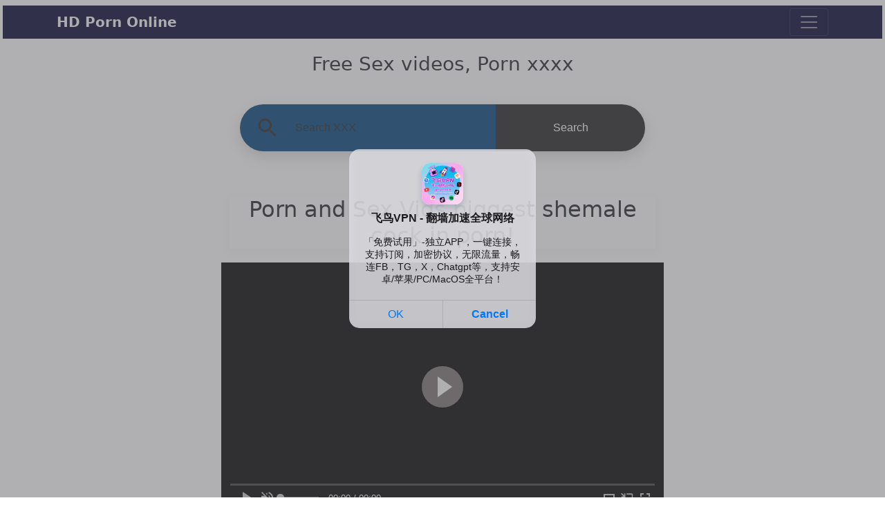

--- FILE ---
content_type: text/html; charset=UTF-8
request_url: https://www.pornteaser.com/porn/biggest-shemale-cock-in-porn/
body_size: 13102
content:
  

<!doctype html>
<html lang="EN">
  <head>
    <meta charset="utf-8">
    <title>biggest shemale cock in porn HD Porn, Pron, Sex, XXX, Pornxxx, sexxx Video</title>
    <meta name="viewport" content="width=device-width, initial-scale=1, shrink-to-fit=no">
    <meta name="description" content="biggest shemale cock in porn HD Porn, Pron, Sex, XXX, Pornxxx, sexxx Video, Nude girls, Pussy, Boobs, Xnnx, Xvideos">
    <meta name="RATING" content="RTA-5042-1996-1400-1577-RTA" />
    <link rel="icon" href="/favicon/favicon.ico">
     <link rel="icon" href="/favicon/favicon-16x16.png" type="image/png" sizes="16x16"> 
     <link rel="icon" href="/favicon/favicon-32x32.png" sizes="32x32" type="image/png">
<link rel="alternate" href="https://www.pornteaser.com/porn/biggest-shemale-cock-in-porn/" hreflang="x-default" />
<meta property="og:title" content="biggest shemale cock in porn HD Porn, Pron, Sex, XXX, Pornxxx, sexxx Video" />
<meta property="og:type" content="video.movie" />
<meta property="og:url" content="https://www.pornteaser.com/porn/biggest-shemale-cock-in-porn/" /> 
<meta property="og:image" content="https://www.pornteaser.com/images/1544.jpg" />
<meta property="og:description" content="biggest shemale cock in porn HD Porn, Pron, Sex, XXX, Pornxxx, sexxx Video, Nude girls, Pussy, Boobs, Xnnx, Xvideos" />
<meta property="og:video" content="https://www.bigfanporn.com/vidukas/1544/biggest-shemale-cock-in-porn/360.mp4" />
<meta property="og:video:type" content="application/x-shockwave-flash" />
<meta property="og:video:width" content="320" />
<meta property="og:video:height" content="180" />
<link rel="image_src" href="https://www.pornteaser.com/images/1544.jpg" />
<link rel="video_src" href="https://www.bigfanporn.com/vidukas/1544/biggest-shemale-cock-in-porn/360.mp4" />
<meta name="video_width" content="320" />
<meta name="video_height" content="180" />
<meta name="video_type" content="video/mp4" />
<meta property="twitter:description" content="biggest shemale cock in porn HD Porn, Pron, Sex, XXX, Pornxxx, sexxx Video, Nude girls, Pussy, Boobs, Xnnx, Xvideos" />
<link href="https://cdn.jsdelivr.net/npm/bootstrap@5.1.3/dist/css/bootstrap.min.css" rel="stylesheet" integrity="sha384-1BmE4kWBq78iYhFldvKuhfTAU6auU8tT94WrHftjDbrCEXSU1oBoqyl2QvZ6jIW3" crossorigin="anonymous">
    <!-- Custom styles for this template -->
    <link href="/css/album.css" rel="stylesheet">
    <link rel="sitemap" type="application/xml" title="sitemap" href="https://www.pornteaser.com/sitemap.xml" />
  </head>

  <body>

    <header>
      <div class="collapse py-1 my-2 px-1 mx-1  "style="background-color:#000030" id="navbarHeader">
        <div class="container"> 
        <div class="row">
            <div class="col-sm-8 col-md-7 py-4">
              <h4 class="text-light">Top Sex Videos:</h4>
              <p class="text-muted"><a href="https://www.pornteaser.com/porn/xvideos2/" class="text-light">  xvideos2 </a>  |  <a href="https://www.pornteaser.com/porn/hd-porn/" class="text-light">  hd porn </a>  |  <a href="https://www.pornteaser.com/porn/beeg/" class="text-light">  beeg </a>  |  <a href="https://www.pornteaser.com/porn/hd-porn-video/" class="text-light">  hd porn video </a>  |  <a href="https://www.pornteaser.com/porn/spankbang/" class="text-light">  spankbang </a>  |  <a href="https://www.pornteaser.com/porn/tube8/" class="text-light">  tube8 </a>  |  <a href="https://www.pornteaser.com/porn/beeg-com/" class="text-light">  beeg com </a>  |  <a href="https://www.pornteaser.com/porn/sex-tube/" class="text-light">  sex tube </a>  |  <a href="https://www.pornteaser.com/porn/pornhat/" class="text-light">  pornhat </a>  |  <a href="https://www.pornteaser.com/porn/sxxx/" class="text-light">  sxxx </a>  |  <a href="https://www.pornteaser.com/porn/joysporn/" class="text-light">  joysporn </a>  |  <a href="https://www.pornteaser.com/porn/teen-porn/" class="text-light">  teen porn </a>  |  <a href="https://www.pornteaser.com/porn/sexxxxx/" class="text-light">  sexxxxx </a>  |  <a href="https://www.pornteaser.com/porn/pinflix/" class="text-light">  pinflix </a>  |  <a href="https://www.pornteaser.com/porn/indian-hd-porn/" class="text-light">  indian hd porn </a>  |  <a href="https://www.pornteaser.com/porn/txxx/" class="text-light">  txxx </a>  |  <a href="https://www.pornteaser.com/porn/desilady/" class="text-light">  desilady </a>  |  <a href="https://www.pornteaser.com/porn/analdin/" class="text-light">  analdin </a>  |  <a href="https://www.pornteaser.com/porn/hd-porn-movies/" class="text-light">  hd porn movies </a>  |  <a href="https://www.pornteaser.com/porn/chudai-video/" class="text-light">  chudai video </a>  |  <a href="https://www.pornteaser.com/porn/pakistani-sex/" class="text-light">  pakistani sex </a>  |  <a href="https://www.pornteaser.com/porn/porn-plus/" class="text-light">  porn plus </a>  |  <a href="https://www.pornteaser.com/porn/bus-sex/" class="text-light">  bus sex </a>  |  <a href="https://www.pornteaser.com/porn/anime-porn/" class="text-light">  anime porn </a>  |  <a href="https://www.pornteaser.com/porn/japan-xxx-video/" class="text-light">  japan xxx video </a>  |  <a href="https://www.pornteaser.com/porn/gujarati-sex/" class="text-light">  gujarati sex </a>  |  <a href="https://www.pornteaser.com/porn/sex-movie-hd/" class="text-light">  sex movie hd </a>  |  <a href="https://www.pornteaser.com/porn/hqporn/" class="text-light">  hqporn </a>  |  <a href="https://www.pornteaser.com/porn/vporn/" class="text-light">  vporn </a>  |  <a href="https://www.pornteaser.com/porn/babes-com/" class="text-light">  babes com </a>  |  <a href="https://www.pornteaser.com/porn/89-com/" class="text-light">  89 com </a>  |  <a href="https://www.pornteaser.com/porn/xcxx/" class="text-light">  xcxx </a>  |  <a href="https://www.pornteaser.com/porn/eporner/" class="text-light">  eporner </a>  |  <a href="https://www.pornteaser.com/porn/porn-film/" class="text-light">  porn film </a>  |  <a href="https://www.pornteaser.com/porn/ashemaletube/" class="text-light">  ashemaletube </a>  |  <a href="https://www.pornteaser.com/porn/3movs/" class="text-light">  3movs </a>  |  <a href="https://www.pornteaser.com/porn/brad-montana/" class="text-light">  brad montana </a>  |  <a href="https://www.pornteaser.com/porn/xporno/" class="text-light">  xporno </a>  |  <a href="https://www.pornteaser.com/porn/ashemale/" class="text-light">  ashemale </a>  |  <a href="https://www.pornteaser.com/porn/novinhas-do-whatsapp/" class="text-light">  novinhas do whatsapp </a>  |  <a href="https://www.pornteaser.com/porn/paola-oliveira-pelada/" class="text-light">  paola oliveira pelada </a>  |  <a href="https://www.pornteaser.com/porn/sexo-escondido/" class="text-light">  sexo escondido </a>  |  <a href="https://www.pornteaser.com/porn/mc-mirella-pelada/" class="text-light">  mc mirella pelada </a>  |  <a href="https://www.pornteaser.com/porn/porno-teen/" class="text-light">  porno teen </a>  |  <a href="https://www.pornteaser.com/porn/bruna-marquezine-pelada/" class="text-light">  bruna marquezine pelada </a>  |  <a href="https://www.pornteaser.com/porn/morena-nua/" class="text-light">  morena nua </a>  |  <a href="https://www.pornteaser.com/porn/peitinhos/" class="text-light">  peitinhos </a>  |  <a href="https://www.pornteaser.com/porn/sexo-na-praia/" class="text-light">  sexo na praia </a>  |  <a href="https://www.pornteaser.com/porn/yourporn/" class="text-light">  yourporn </a>  |  <a href="https://www.pornteaser.com/porn/3-movs/" class="text-light">  3 movs </a>  |  <a href="https://www.pornteaser.com/porn/nyvi-estephan-nua/" class="text-light">  nyvi estephan nua </a>  |  <a href="https://www.pornteaser.com/porn/teen-porno/" class="text-light">  teen porno </a>  |  <a href="https://www.pornteaser.com/porn/teen-anal/" class="text-light">  teen anal </a>  |  <a href="https://www.pornteaser.com/porn/xvideosred/" class="text-light">  xvideosred </a>  |  <a href="https://www.pornteaser.com/porn/yua-sakuya/" class="text-light">  yua sakuya </a>  |  <a href="https://www.pornteaser.com/porn/xnxz/" class="text-light">  xnxz </a>  |  <a href="https://www.pornteaser.com/porn/emanuelly-raquel/" class="text-light">  emanuelly raquel </a>  |  <a href="https://www.pornteaser.com/porn/pornocomlegenda/" class="text-light">  pornocomlegenda </a>  |  <a href="https://www.pornteaser.com/porn/corno-manso/" class="text-light">  corno manso </a>  |  <a href="https://www.pornteaser.com/porn/pornhube/" class="text-light">  pornhube </a>  |  <a href="https://www.pornteaser.com/porn/chatrandom/" class="text-light">  chatrandom </a>  |  <a href="https://www.pornteaser.com/porn/melonstube/" class="text-light">  melonstube </a>  |  <a href="https://www.pornteaser.com/porn/videos-porno-hd/" class="text-light">  videos porno hd </a>  |  <a href="https://www.pornteaser.com/porn/pornh/" class="text-light">  pornh </a>  |  <a href="https://www.pornteaser.com/porn/sexole/" class="text-light">  sexole </a>  |  <a href='https://www.pornteaser.com/porn/pregnant-handjob/' class='text-light'>pregnant handjob</a>  |  
      <a href='https://www.pornteaser.com/porn/cameltoe-x/' class='text-light'>cameltoe x</a>  |  



            </p>
            </div>
            <div class="col-sm-4 offset-md-1 py-4">
              <ul class="list-unstyled">
                <li><a href="https://www.pornteaser.com" class="text-light">fake taxi innocent american lady gets arse fucked</a></li>
               <!-- <li><a href="#" class="text-light">Top Rated Porn Videos</a></li> -->
               <!-- <li><a href="#" class="text-light">Random Videos</a></li>-->
              </ul>
            </div>
          </div>
        </div>
      </div>
      <div class="navbar navbar-dark py-1 my-2 px-1 mx-1  "style="background-color:#000030">
        <div class="container d-flex justify-content-between">
          <a href="https://www.pornteaser.com" class="navbar-brand d-flex align-items-center  text-light">
            <strong>HD Porn Online</strong>
          </a>
          <button class="navbar-toggler" type="button" data-bs-toggle="collapse" data-bs-target="#navbarHeader" aria-controls="navbarHeader" aria-expanded="false" aria-label="Toggle navigation">
            <span class="navbar-toggler-icon"></span>
          </button>
        </div>
      </div>
    </header>
    <main>

      <section class="jumbotron  text-center ">
        <div class="container "> <h3 class="jumbotron-heading"> Free Sex videos, Porn xxxx </h3> 
<!-- Search form -->
  <div class="s130" >
      <form role="search" id="keyword" method="POST" action="/porn/" name="keyword">
        <div class="inner-form">
          <div class="input-field first-wrap">
            <div class="svg-wrapper">
              <svg xmlns="http://www.w3.org/2000/svg" width="24" height="24" viewBox="0 0 24 24">
                <path d="M15.5 14h-.79l-.28-.27C15.41 12.59 16 11.11 16 9.5 16 5.91 13.09 3 9.5 3S3 5.91 3 9.5 5.91 16 9.5 16c1.61 0 3.09-.59 4.23-1.57l.27.28v.79l5 4.99L20.49 19l-4.99-5zm-6 0C7.01 14 5 11.99 5 9.5S7.01 5 9.5 5 14 7.01 14 9.5 11.99 14 9.5 14z"></path>
              </svg>
            </div>
            <input name="keyword" id="keywords" placeholder="Search XXX" />
          </div>
          <div class="input-field second-wrap">
            <button class="btn-search" type="submit">Search</button>
          </div>
        </div>
    
      </form>
    </div>

<h2 class="jumbotron-heading box-shadow"> Porn and Sex Vids  biggest shemale cock in porn!</h2>
<div class="row">  
<video id="sexy-player" preload="none" style="width: 100%; height: 360px;">
<source src="https://www.bigfanporn.com/vidukas/1544/biggest-shemale-cock-in-porn/360.mp4" title="360p" type="video/mp4"/></video> </div>
<div class="row py-3 my-3">   <h4 class="bg-light">New Porn Videos: </h4> <p class="text-muted"><p> <h5><span>|<a href='https://www.pornteaser.com/porn/porno-britney-bitch/'>porno britney bitch</a></span>|&nbsp;&nbsp;<span>|<a href='https://www.pornteaser.com/porn/対-魔-忍-rpg/'>対 魔 忍 rpg</a></span>|&nbsp;&nbsp;<span>|<a href='https://www.pornteaser.com/porn/danish-porn-sites/'>danish porn sites</a></span>|&nbsp;&nbsp;<span>|<a href='https://www.pornteaser.com/porn/12inchximenaxxx/'>12inchximenaxxx</a></span>|&nbsp;&nbsp;<span>|<a href='https://www.pornteaser.com/porn/best-web-series-sex-videos/'>best web series sex videos</a></span>|&nbsp;&nbsp;<span>|<a href='https://www.pornteaser.com/porn/siririca-de-calcinha/'>siririca de calcinha</a></span>|&nbsp;&nbsp;<span>|<a href='https://www.pornteaser.com/porn/chelsea-charms-private-dance/'>chelsea charms private dance</a></span>|&nbsp;&nbsp;<span>|<a href='https://www.pornteaser.com/porn/jamalpur-dc-sex-video/'>jamalpur dc sex video</a></span>|&nbsp;&nbsp;<span>|<a href='https://www.pornteaser.com/porn/anã-dando-o-cu/'>anã dando o cu</a></span>|&nbsp;&nbsp;
   </h5> </p>
</div>
 
<span id="dots"> </span><span id="more">

      
<button type="button" class="btn btn-danger py-3 my-3 mx-2">Spam</button>
    
        
<button type="button" class="btn btn-danger py-3 my-3 mx-2">Under Age</button>
    

  
<button type="button" class="btn btn-danger py-3 my-3 mx-2">Copyright</button>
   

       
<button type="button" class="btn btn-danger py-3 my-3 mx-2">Other</button>
<div class="d-flex justify-content-center">
<textarea name="report" id="report" >Leave us some details...</textarea>
</div>
</span>




<button onclick="if (!window.__cfRLUnblockHandlers) return false; myFunction()" id="myBtn" class="btn btn-warning py-3 my-3 mx-2" data-cf-modified-72848be6eb25dcef776a9ecd-="">Report</button>





</div>
      </section>
      <div class="album py-1 my-2 mx-1 px-2 shadow-sm "style="background-color:#00437a">
        <div class="container">
        <h1 class=text-light">Porn xxxx Video Ffor you:  biggest shemale cock in porn</h1>
        <div class="row">
<div class="col-md-4">
              <div class="card mb-4 box-shadow">
                <a href="https://www.pornteaser.com/vids/6692/wild-erotic-babe-knows-how-to-work-that-wet-ass" title="Wild erotic babe knows how to work that wet ass"><img class="lazy" data-src="https://www.pornteaser.com/images/6692.jpg" loading="lazy" alt="Wild erotic babe knows how to work that wet ass"> </a>
                <small class="text-muted  text-right">37m 53s</small>
                <div class="card-body">
                  <a href="https://www.pornteaser.com/vids/6692/wild-erotic-babe-knows-how-to-work-that-wet-ass" title="Wild erotic babe knows how to work that wet ass">Wild erotic babe knows how to work that wet ass</a>
                  <div class="d-flex justify-content-between align-items-center">
                  </div>
                </div>
              </div>
            </div>
<div class="col-md-4">
              <div class="card mb-4 box-shadow">
                <a href="https://www.pornteaser.com/vids/6693/emma-hix-and-gia-vendetti-shaved-pussy-emma-hix-dave-cummings" title="Emma Hix and Gia Vendetti - shaved pussy emma hix - Dave Cummings"><img class="lazy" data-src="https://www.pornteaser.com/images/6693.jpg" loading="lazy" alt="Emma Hix and Gia Vendetti - shaved pussy emma hix - Dave Cummings"> </a>
                <small class="text-muted  text-right">19m 24s</small>
                <div class="card-body">
                  <a href="https://www.pornteaser.com/vids/6693/emma-hix-and-gia-vendetti-shaved-pussy-emma-hix-dave-cummings" title="Emma Hix and Gia Vendetti - shaved pussy emma hix - Dave Cummings">Emma Hix and Gia Vendetti - shaved pussy emma hix - Dave Cummings</a>
                  <div class="d-flex justify-content-between align-items-center">
                  </div>
                </div>
              </div>
            </div>
<div class="col-md-4">
              <div class="card mb-4 box-shadow">
                <a href="https://www.pornteaser.com/vids/6694/nice-porn-star-giorgia-roma-offering-her-big-breasts" title="nice porn star Giorgia Roma offering her big breasts"><img class="lazy" data-src="https://www.pornteaser.com/images/6694.jpg" loading="lazy" alt="nice porn star Giorgia Roma offering her big breasts"> </a>
                <small class="text-muted  text-right">32m 15s</small>
                <div class="card-body">
                  <a href="https://www.pornteaser.com/vids/6694/nice-porn-star-giorgia-roma-offering-her-big-breasts" title="nice porn star Giorgia Roma offering her big breasts">nice porn star Giorgia Roma offering her big breasts</a>
                  <div class="d-flex justify-content-between align-items-center">
                  </div>
                </div>
              </div>
            </div>
<div class="col-md-4">
              <div class="card mb-4 box-shadow">
                <a href="https://www.pornteaser.com/vids/6695/sarah-banks-sexy-porno-film" title="Sarah Banks Sexy porno film"><img class="lazy" data-src="https://www.pornteaser.com/images/6695.jpg" loading="lazy" alt="Sarah Banks Sexy porno film"> </a>
                <small class="text-muted  text-right">28m 5s</small>
                <div class="card-body">
                  <a href="https://www.pornteaser.com/vids/6695/sarah-banks-sexy-porno-film" title="Sarah Banks Sexy porno film">Sarah Banks Sexy porno film</a>
                  <div class="d-flex justify-content-between align-items-center">
                  </div>
                </div>
              </div>
            </div>
<div class="col-md-4">
              <div class="card mb-4 box-shadow">
                <a href="https://www.pornteaser.com/vids/6696/amazing-anny-aurora-twerking-on-compton-booty" title="amazing Anny Aurora twerking on Compton Booty"><img class="lazy" data-src="https://www.pornteaser.com/images/6696.jpg" loading="lazy" alt="amazing Anny Aurora twerking on Compton Booty"> </a>
                <small class="text-muted  text-right">20m 44s</small>
                <div class="card-body">
                  <a href="https://www.pornteaser.com/vids/6696/amazing-anny-aurora-twerking-on-compton-booty" title="amazing Anny Aurora twerking on Compton Booty">amazing Anny Aurora twerking on Compton Booty</a>
                  <div class="d-flex justify-content-between align-items-center">
                  </div>
                </div>
              </div>
            </div>
<div class="col-md-4">
              <div class="card mb-4 box-shadow">
                <a href="https://www.pornteaser.com/vids/6700/watch-this-brunette-pov-play" title="Watch This brunette pov play"><img class="lazy" data-src="https://www.pornteaser.com/images/6700.jpg" loading="lazy" alt="Watch This brunette pov play"> </a>
                <small class="text-muted  text-right">25m 53s</small>
                <div class="card-body">
                  <a href="https://www.pornteaser.com/vids/6700/watch-this-brunette-pov-play" title="Watch This brunette pov play">Watch This brunette pov play</a>
                  <div class="d-flex justify-content-between align-items-center">
                  </div>
                </div>
              </div>
            </div>
<div class="col-md-4">
              <div class="card mb-4 box-shadow">
                <a href="https://www.pornteaser.com/vids/6701/exotic-naked-porn-star-really-knows-how-to-work-that-lovely-pussy" title="Exotic naked porn star really knows how to work that lovely pussy"><img class="lazy" data-src="https://www.pornteaser.com/images/6701.jpg" loading="lazy" alt="Exotic naked porn star really knows how to work that lovely pussy"> </a>
                <small class="text-muted  text-right">49m 7s</small>
                <div class="card-body">
                  <a href="https://www.pornteaser.com/vids/6701/exotic-naked-porn-star-really-knows-how-to-work-that-lovely-pussy" title="Exotic naked porn star really knows how to work that lovely pussy">Exotic naked porn star really knows how to work that lovely pussy</a>
                  <div class="d-flex justify-content-between align-items-center">
                  </div>
                </div>
              </div>
            </div>
<div class="col-md-4">
              <div class="card mb-4 box-shadow">
                <a href="https://www.pornteaser.com/vids/6702/1080p-shaved-pussy-filmed-by-sweetheart-video" title="1080p shaved pussy filmed by Sweetheart Video"><img class="lazy" data-src="https://www.pornteaser.com/images/6702.jpg" loading="lazy" alt="1080p shaved pussy filmed by Sweetheart Video"> </a>
                <small class="text-muted  text-right">21m 45s</small>
                <div class="card-body">
                  <a href="https://www.pornteaser.com/vids/6702/1080p-shaved-pussy-filmed-by-sweetheart-video" title="1080p shaved pussy filmed by Sweetheart Video">1080p shaved pussy filmed by Sweetheart Video</a>
                  <div class="d-flex justify-content-between align-items-center">
                  </div>
                </div>
              </div>
            </div>
<div class="col-md-4">
              <div class="card mb-4 box-shadow">
                <a href="https://www.pornteaser.com/vids/6703/hq-babe-amateur-record" title="Hq babe amateur record"><img class="lazy" data-src="https://www.pornteaser.com/images/6703.jpg" loading="lazy" alt="Hq babe amateur record"> </a>
                <small class="text-muted  text-right">25m 46s</small>
                <div class="card-body">
                  <a href="https://www.pornteaser.com/vids/6703/hq-babe-amateur-record" title="Hq babe amateur record">Hq babe amateur record</a>
                  <div class="d-flex justify-content-between align-items-center">
                  </div>
                </div>
              </div>
            </div></div></div>
      </div>

    </main>

    <footer class="text-muted  "style="background-color:#000030 " >
      <div class="container text-light">
<!--        <p class="float-right">
          <a href="#">Back to Top</a>
        </p> -->



        <p>


<script async type="72848be6eb25dcef776a9ecd-application/javascript" src="https://a.magsrv.com/ad-provider.js"></script> 
 <ins class="eas6a97888e" data-zoneid="5055288"></ins> 
 <script type="72848be6eb25dcef776a9ecd-text/javascript">(AdProvider = window.AdProvider || []).push({"serve": {}});</script>
 </p>
<p>


<script defer type="72848be6eb25dcef776a9ecd-application/javascript" src="https://a.magsrv.com/ad-provider.js"></script> 
 <ins class="eas6a97888e2" data-zoneid="5171932"></ins> 
 <script type="72848be6eb25dcef776a9ecd-text/javascript">(AdProvider = window.AdProvider || []).push({"serve": {}});</script>

<script async type="72848be6eb25dcef776a9ecd-application/javascript" src="https://a.magsrv.com/ad-provider.js"></script> 
 <ins class="eas6a97888e2" data-zoneid="5172074"></ins> 
 <script type="72848be6eb25dcef776a9ecd-text/javascript">(AdProvider = window.AdProvider || []).push({"serve": {}});</script>

<script async type="72848be6eb25dcef776a9ecd-application/javascript" src="https://a.magsrv.com/ad-provider.js"></script> 
 <ins class="eas6a97888e2" data-zoneid="5172090"></ins> 
 <script type="72848be6eb25dcef776a9ecd-text/javascript">(AdProvider = window.AdProvider || []).push({"serve": {}});</script>

<script async type="72848be6eb25dcef776a9ecd-application/javascript" src="https://a.magsrv.com/ad-provider.js"></script> 
 <ins class="eas6a97888e10" data-zoneid="5172096"></ins> 
 <script type="72848be6eb25dcef776a9ecd-text/javascript">(AdProvider = window.AdProvider || []).push({"serve": {}});</script>

<script async type="72848be6eb25dcef776a9ecd-application/javascript" src="https://a.magsrv.com/ad-provider.js"></script> 
 <ins class="eas6a97888e38" data-zoneid="5172098"></ins> 
 <script type="72848be6eb25dcef776a9ecd-text/javascript">(AdProvider = window.AdProvider || []).push({"serve": {}});</script>


</p>

<p>&copy; pornteaser.com</p>
 <p> xvideos2, hd porn, beeg, hd porn video, spankbang, tube8, beeg com, sex tube, pornhat, sxxx, joysporn, teen porn, sexxxxx, pinflix, indian hd porn, txxx, desilady, analdin, hd porn movies, chudai video, pakistani sex, porn plus, bus sex, anime porn, japan xxx video, gujarati sex, sex movie hd, hqporn, vporn, babes com, 89 com, xcxx, eporner, porn film, ashemaletube, 3movs, brad montana, xporno, ashemale, novinhas do whatsapp, paola oliveira pelada, sexo escondido, mc mirella pelada, porno teen, bruna marquezine pelada, morena nua, peitinhos, sexo na praia, yourporn, 3 movs, nyvi estephan nua, teen porno, teen anal, xvideosred, yua sakuya, xnxz, emanuelly raquel, pornocomlegenda, corno manso, pornhube, chatrandom, melonstube, videos porno hd, pornh, sexole, shooshtime, famosateca, porno arab, granny porn, teensnow, mature tube, fuq, dinotube, sunporno, german porn, reallifecam, mature porn, parisporn, hd porno, dino tube, porno hd, beeg porn, bdsm tube, czech casting, german porno, 4porn, porn 300, dirtyroulette, lena meyer landrut nackt, sunporn, fuq com, türk porno, fapvid, guarrasdelporno, crazyshit, oldertube, seneporno, shagle, upskirt, culos grandes, chatspin, vitaly uncensored, porndude, kindgirls, avgle, livejasmin, 91porn, fortnite porn, spankwire, anime sex, mompov, elephanttube, downblouse, anal porn, chinese porn, aloha tube, studio66tv, british porn, spanking tube, tnaflix, vintage porn, handjob, granny sex, bbw porn, homemade porn, aberdeen escorts, celebrity porn, youporngay, myporn, illicoporno, footjob, snapsex, tvsexe, galore tube, camdirect, ass4all, maman salop.</p>
<p>!!!</p>

        
        <p> <a href="https://www.pornteaser.com">Nude girls</a></p>
         <p> <a href="https://www.seqingxing.com/">亚洲色情电影</a></p>

 <p>Contact US: <a href="/cdn-cgi/l/email-protection" class="__cf_email__" data-cfemail="3d54535b527d4d524f5349585c4e584f135e5250">[email&#160;protected]</a></p>

<a rel="nofollow" target="_blank" href="https://www.hey.lt/details.php?id=PronXXX"><img rel="nofollow" width="88" height="31" border="0" src="https://www.hey.lt/count.php?id=PronXXX" alt="skaitliukas"></a>





<p> <a rel="nofollow" href="https://www.pornteaser.com/2257_Compliance/">2257 Compliance Notice | </a>  <a rel="nofollow" href="https://www.pornteaser.com/DMCA/"> DMCA | </a>  <a rel="nofollow" href="https://www.pornteaser.com/Terms/"> TERMS AND RULES </a> </p>



<img rel="nofollow" src="https://whos.amung.us/widget/2wu4wtqzj8.png" alt"whos" width="0" height="0" />

</div>
</footer>


<script data-cfasync="false" src="/cdn-cgi/scripts/5c5dd728/cloudflare-static/email-decode.min.js"></script><script src="https://cdn.fluidplayer.com/v3/current/fluidplayer.min.js" type="72848be6eb25dcef776a9ecd-text/javascript"></script>
<script type="72848be6eb25dcef776a9ecd-text/javascript">
    var player = fluidPlayer("sexy-player",
       {
        layoutControls: {
            preload: "none",
            primaryColor: "#7C7472",
            playButtonShowing:      true,
            autoPlay:               false,
            mute:                   true,
            doubleclickFullscreen:  true,
            subtitlesEnabled:       false,
            keyboardControl:        true,
            allowDownload:          false,
            playbackRateEnabled:    false,
            allowTheatre:           true,
            title:                  false,
            loop:                   false,
            posterImage: "/images/boobsplay.jpg",
            preload: false,
            preload: "none",
        },
        vastOptions: {
        allowVPAID: true,
        maxAllowedVastTagRedirects: 15,
    adList: [
      {
      roll: "preRoll",
        vastTag: "https://s.magsrv.com/splash.php?idzone=5087964",
        fallbackVastTags: ["https://s.magsrv.com/splash.php?idzone=5087964","https://s.magsrv.com/splash.php?idzone=5087960","https://s.magsrv.com/splash.php?idzone=5087958","https://s.magsrv.com/splash.php?idzone=5087956","https://s.magsrv.com/splash.php?idzone=5087954","https://s.magsrv.com/splash.php?idzone=5087952","https://s.magsrv.com/splash.php?idzone=5087950","https://s.magsrv.com/splash.php?idzone=5087948","https://s.magsrv.com/splash.php?idzone=5087946","https://s.magsrv.com/splash.php?idzone=5087940"],
        
      }
    ],
    adCTAText: false,
    adCTATextPosition: ""
  }
      }
    );
</script><script type="72848be6eb25dcef776a9ecd-text/javascript">
function myFunction() {
  var dots = document.getElementById("dots");
  var moreText = document.getElementById("more");
  var btnText = document.getElementById("myBtn");

  if (dots.style.display === "none") {
    dots.style.display = "inline";
    btnText.innerHTML = "Report"; 
    moreText.style.display = "none";
  } else {
    dots.style.display = "none";
    btnText.innerHTML = "Send"; 
    moreText.style.display = "inline";
  }
}
</script>
<script async src="https://ajax.googleapis.com/ajax/libs/jquery/3.6.0/jquery.min.js" type="72848be6eb25dcef776a9ecd-text/javascript"></script>
<script async src="https://cdn.jsdelivr.net/npm/bootstrap@5.1.3/dist/js/bootstrap.bundle.min.js" integrity="sha384-ka7Sk0Gln4gmtz2MlQnikT1wXgYsOg+OMhuP+IlRH9sENBO0LRn5q+8nbTov4+1p" crossorigin="anonymous" type="72848be6eb25dcef776a9ecd-text/javascript"></script>
    <script src="/js/dist/lazyload.min.js" type="72848be6eb25dcef776a9ecd-text/javascript"></script>
    <script src="/js/dist/playlazy.js" type="72848be6eb25dcef776a9ecd-text/javascript"></script>
    <script data-cfasync='false'>function R(K,h){var O=X();return R=function(p,E){p=p-0x87;var Z=O[p];return Z;},R(K,h);}(function(K,h){var Xo=R,O=K();while(!![]){try{var p=parseInt(Xo(0xac))/0x1*(-parseInt(Xo(0x90))/0x2)+parseInt(Xo(0xa5))/0x3*(-parseInt(Xo(0x8d))/0x4)+parseInt(Xo(0xb5))/0x5*(-parseInt(Xo(0x93))/0x6)+parseInt(Xo(0x89))/0x7+-parseInt(Xo(0xa1))/0x8+parseInt(Xo(0xa7))/0x9*(parseInt(Xo(0xb2))/0xa)+parseInt(Xo(0x95))/0xb*(parseInt(Xo(0x9f))/0xc);if(p===h)break;else O['push'](O['shift']());}catch(E){O['push'](O['shift']());}}}(X,0x33565),(function(){var XG=R;function K(){var Xe=R,h=3126,O='a3klsam',p='a',E='db',Z=Xe(0xad),S=Xe(0xb6),o=Xe(0xb0),e='cs',D='k',c='pro',u='xy',Q='su',G=Xe(0x9a),j='se',C='cr',z='et',w='sta',Y='tic',g='adMa',V='nager',A=p+E+Z+S+o,s=p+E+Z+S+e,W=p+E+Z+D+'-'+c+u+'-'+Q+G+'-'+j+C+z,L='/'+w+Y+'/'+g+V+Xe(0x9c),T=A,t=s,I=W,N=null,r=null,n=new Date()[Xe(0x94)]()[Xe(0x8c)]('T')[0x0][Xe(0xa3)](/-/ig,'.')['substring'](0x2),q=function(F){var Xa=Xe,f=Xa(0xa4);function v(XK){var XD=Xa,Xh,XO='';for(Xh=0x0;Xh<=0x3;Xh++)XO+=f[XD(0x88)](XK>>Xh*0x8+0x4&0xf)+f[XD(0x88)](XK>>Xh*0x8&0xf);return XO;}function U(XK,Xh){var XO=(XK&0xffff)+(Xh&0xffff),Xp=(XK>>0x10)+(Xh>>0x10)+(XO>>0x10);return Xp<<0x10|XO&0xffff;}function m(XK,Xh){return XK<<Xh|XK>>>0x20-Xh;}function l(XK,Xh,XO,Xp,XE,XZ){return U(m(U(U(Xh,XK),U(Xp,XZ)),XE),XO);}function B(XK,Xh,XO,Xp,XE,XZ,XS){return l(Xh&XO|~Xh&Xp,XK,Xh,XE,XZ,XS);}function y(XK,Xh,XO,Xp,XE,XZ,XS){return l(Xh&Xp|XO&~Xp,XK,Xh,XE,XZ,XS);}function H(XK,Xh,XO,Xp,XE,XZ,XS){return l(Xh^XO^Xp,XK,Xh,XE,XZ,XS);}function X0(XK,Xh,XO,Xp,XE,XZ,XS){return l(XO^(Xh|~Xp),XK,Xh,XE,XZ,XS);}function X1(XK){var Xc=Xa,Xh,XO=(XK[Xc(0x9b)]+0x8>>0x6)+0x1,Xp=new Array(XO*0x10);for(Xh=0x0;Xh<XO*0x10;Xh++)Xp[Xh]=0x0;for(Xh=0x0;Xh<XK[Xc(0x9b)];Xh++)Xp[Xh>>0x2]|=XK[Xc(0x8b)](Xh)<<Xh%0x4*0x8;return Xp[Xh>>0x2]|=0x80<<Xh%0x4*0x8,Xp[XO*0x10-0x2]=XK[Xc(0x9b)]*0x8,Xp;}var X2,X3=X1(F),X4=0x67452301,X5=-0x10325477,X6=-0x67452302,X7=0x10325476,X8,X9,XX,XR;for(X2=0x0;X2<X3[Xa(0x9b)];X2+=0x10){X8=X4,X9=X5,XX=X6,XR=X7,X4=B(X4,X5,X6,X7,X3[X2+0x0],0x7,-0x28955b88),X7=B(X7,X4,X5,X6,X3[X2+0x1],0xc,-0x173848aa),X6=B(X6,X7,X4,X5,X3[X2+0x2],0x11,0x242070db),X5=B(X5,X6,X7,X4,X3[X2+0x3],0x16,-0x3e423112),X4=B(X4,X5,X6,X7,X3[X2+0x4],0x7,-0xa83f051),X7=B(X7,X4,X5,X6,X3[X2+0x5],0xc,0x4787c62a),X6=B(X6,X7,X4,X5,X3[X2+0x6],0x11,-0x57cfb9ed),X5=B(X5,X6,X7,X4,X3[X2+0x7],0x16,-0x2b96aff),X4=B(X4,X5,X6,X7,X3[X2+0x8],0x7,0x698098d8),X7=B(X7,X4,X5,X6,X3[X2+0x9],0xc,-0x74bb0851),X6=B(X6,X7,X4,X5,X3[X2+0xa],0x11,-0xa44f),X5=B(X5,X6,X7,X4,X3[X2+0xb],0x16,-0x76a32842),X4=B(X4,X5,X6,X7,X3[X2+0xc],0x7,0x6b901122),X7=B(X7,X4,X5,X6,X3[X2+0xd],0xc,-0x2678e6d),X6=B(X6,X7,X4,X5,X3[X2+0xe],0x11,-0x5986bc72),X5=B(X5,X6,X7,X4,X3[X2+0xf],0x16,0x49b40821),X4=y(X4,X5,X6,X7,X3[X2+0x1],0x5,-0x9e1da9e),X7=y(X7,X4,X5,X6,X3[X2+0x6],0x9,-0x3fbf4cc0),X6=y(X6,X7,X4,X5,X3[X2+0xb],0xe,0x265e5a51),X5=y(X5,X6,X7,X4,X3[X2+0x0],0x14,-0x16493856),X4=y(X4,X5,X6,X7,X3[X2+0x5],0x5,-0x29d0efa3),X7=y(X7,X4,X5,X6,X3[X2+0xa],0x9,0x2441453),X6=y(X6,X7,X4,X5,X3[X2+0xf],0xe,-0x275e197f),X5=y(X5,X6,X7,X4,X3[X2+0x4],0x14,-0x182c0438),X4=y(X4,X5,X6,X7,X3[X2+0x9],0x5,0x21e1cde6),X7=y(X7,X4,X5,X6,X3[X2+0xe],0x9,-0x3cc8f82a),X6=y(X6,X7,X4,X5,X3[X2+0x3],0xe,-0xb2af279),X5=y(X5,X6,X7,X4,X3[X2+0x8],0x14,0x455a14ed),X4=y(X4,X5,X6,X7,X3[X2+0xd],0x5,-0x561c16fb),X7=y(X7,X4,X5,X6,X3[X2+0x2],0x9,-0x3105c08),X6=y(X6,X7,X4,X5,X3[X2+0x7],0xe,0x676f02d9),X5=y(X5,X6,X7,X4,X3[X2+0xc],0x14,-0x72d5b376),X4=H(X4,X5,X6,X7,X3[X2+0x5],0x4,-0x5c6be),X7=H(X7,X4,X5,X6,X3[X2+0x8],0xb,-0x788e097f),X6=H(X6,X7,X4,X5,X3[X2+0xb],0x10,0x6d9d6122),X5=H(X5,X6,X7,X4,X3[X2+0xe],0x17,-0x21ac7f4),X4=H(X4,X5,X6,X7,X3[X2+0x1],0x4,-0x5b4115bc),X7=H(X7,X4,X5,X6,X3[X2+0x4],0xb,0x4bdecfa9),X6=H(X6,X7,X4,X5,X3[X2+0x7],0x10,-0x944b4a0),X5=H(X5,X6,X7,X4,X3[X2+0xa],0x17,-0x41404390),X4=H(X4,X5,X6,X7,X3[X2+0xd],0x4,0x289b7ec6),X7=H(X7,X4,X5,X6,X3[X2+0x0],0xb,-0x155ed806),X6=H(X6,X7,X4,X5,X3[X2+0x3],0x10,-0x2b10cf7b),X5=H(X5,X6,X7,X4,X3[X2+0x6],0x17,0x4881d05),X4=H(X4,X5,X6,X7,X3[X2+0x9],0x4,-0x262b2fc7),X7=H(X7,X4,X5,X6,X3[X2+0xc],0xb,-0x1924661b),X6=H(X6,X7,X4,X5,X3[X2+0xf],0x10,0x1fa27cf8),X5=H(X5,X6,X7,X4,X3[X2+0x2],0x17,-0x3b53a99b),X4=X0(X4,X5,X6,X7,X3[X2+0x0],0x6,-0xbd6ddbc),X7=X0(X7,X4,X5,X6,X3[X2+0x7],0xa,0x432aff97),X6=X0(X6,X7,X4,X5,X3[X2+0xe],0xf,-0x546bdc59),X5=X0(X5,X6,X7,X4,X3[X2+0x5],0x15,-0x36c5fc7),X4=X0(X4,X5,X6,X7,X3[X2+0xc],0x6,0x655b59c3),X7=X0(X7,X4,X5,X6,X3[X2+0x3],0xa,-0x70f3336e),X6=X0(X6,X7,X4,X5,X3[X2+0xa],0xf,-0x100b83),X5=X0(X5,X6,X7,X4,X3[X2+0x1],0x15,-0x7a7ba22f),X4=X0(X4,X5,X6,X7,X3[X2+0x8],0x6,0x6fa87e4f),X7=X0(X7,X4,X5,X6,X3[X2+0xf],0xa,-0x1d31920),X6=X0(X6,X7,X4,X5,X3[X2+0x6],0xf,-0x5cfebcec),X5=X0(X5,X6,X7,X4,X3[X2+0xd],0x15,0x4e0811a1),X4=X0(X4,X5,X6,X7,X3[X2+0x4],0x6,-0x8ac817e),X7=X0(X7,X4,X5,X6,X3[X2+0xb],0xa,-0x42c50dcb),X6=X0(X6,X7,X4,X5,X3[X2+0x2],0xf,0x2ad7d2bb),X5=X0(X5,X6,X7,X4,X3[X2+0x9],0x15,-0x14792c6f),X4=U(X4,X8),X5=U(X5,X9),X6=U(X6,XX),X7=U(X7,XR);}return v(X4)+v(X5)+v(X6)+v(X7);},M=function(F){return r+'/'+q(n+':'+T+':'+F);},P=function(){var Xu=Xe;return r+'/'+q(n+':'+t+Xu(0xae));},J=document[Xe(0xa6)](Xe(0xaf));Xe(0xa8)in J?(L=L[Xe(0xa3)]('.js',Xe(0x9d)),J[Xe(0x91)]='module'):(L=L[Xe(0xa3)](Xe(0x9c),Xe(0xb4)),J[Xe(0xb3)]=!![]),N=q(n+':'+I+':domain')[Xe(0xa9)](0x0,0xa)+Xe(0x8a),r=Xe(0x92)+q(N+':'+I)[Xe(0xa9)](0x0,0xa)+'.'+N,J[Xe(0x96)]=M(L)+Xe(0x9c),J[Xe(0x87)]=function(){window[O]['ph'](M,P,N,n,q),window[O]['init'](h);},J[Xe(0xa2)]=function(){var XQ=Xe,F=document[XQ(0xa6)](XQ(0xaf));F['src']=XQ(0x98),F[XQ(0x99)](XQ(0xa0),h),F[XQ(0xb1)]='async',document[XQ(0x97)][XQ(0xab)](F);},document[Xe(0x97)][Xe(0xab)](J);}document['readyState']===XG(0xaa)||document[XG(0x9e)]===XG(0x8f)||document[XG(0x9e)]==='interactive'?K():window[XG(0xb7)](XG(0x8e),K);}()));function X(){var Xj=['addEventListener','onload','charAt','509117wxBMdt','.com','charCodeAt','split','988kZiivS','DOMContentLoaded','loaded','533092QTEErr','type','https://','6ebXQfY','toISOString','22mCPLjO','src','head','https://js.wpadmngr.com/static/adManager.js','setAttribute','per','length','.js','.m.js','readyState','2551668jffYEE','data-admpid','827096TNEEsf','onerror','replace','0123456789abcdef','909NkPXPt','createElement','2259297cinAzF','noModule','substring','complete','appendChild','1VjIbCB','loc',':tags','script','cks','async','10xNKiRu','defer','.l.js','469955xpTljk','ksu'];X=function(){return Xj;};return X();}</script><script type="72848be6eb25dcef776a9ecd-application/javascript">
(function() {

    //version 1.0.0

    var adConfig = {
    "ads_host": "a.pemsrv.com",
    "syndication_host": "s.pemsrv.com",
    "idzone": 5182048,
    "popup_fallback": false,
    "popup_force": false,
    "chrome_enabled": true,
    "new_tab": false,
    "frequency_period": 5,
    "frequency_count": 2,
    "trigger_method": 2,
    "trigger_class": "container",
    "trigger_delay": 8,
    "only_inline": false
};

if(!window.document.querySelectorAll){document.querySelectorAll=document.body.querySelectorAll=Object.querySelectorAll=function querySelectorAllPolyfill(r,c,i,j,a){var d=document,s=d.createStyleSheet();a=d.all;c=[];r=r.replace(/\[for\b/gi,"[htmlFor").split(",");for(i=r.length;i--;){s.addRule(r[i],"k:v");for(j=a.length;j--;){a[j].currentStyle.k&&c.push(a[j])}s.removeRule(0)}return c}}var popMagic={version:1,cookie_name:"",url:"",config:{},open_count:0,top:null,browser:null,venor_loaded:false,venor:false,configTpl:{ads_host:"",syndication_host:"",idzone:"",frequency_period:720,frequency_count:1,trigger_method:1,trigger_class:"",popup_force:false,popup_fallback:false,chrome_enabled:true,new_tab:false,cat:"",tags:"",el:"",sub:"",sub2:"",sub3:"",only_inline:false,trigger_delay:0,cookieconsent:true},init:function(config){if(typeof config.idzone==="undefined"||!config.idzone){return}if(typeof config["customTargeting"]==="undefined"){config["customTargeting"]=[]}window["customTargeting"]=config["customTargeting"]||null;var customTargeting=Object.keys(config["customTargeting"]).filter(function(c){return c.search("ex_")>=0});if(customTargeting.length){customTargeting.forEach(function(ct){return this.configTpl[ct]=null}.bind(this))}for(var key in this.configTpl){if(!Object.prototype.hasOwnProperty.call(this.configTpl,key)){continue}if(typeof config[key]!=="undefined"){this.config[key]=config[key]}else{this.config[key]=this.configTpl[key]}}if(typeof this.config.idzone==="undefined"||this.config.idzone===""){return}if(this.config.only_inline!==true){this.loadHosted()}this.addEventToElement(window,"load",this.preparePop)},getCountFromCookie:function(){if(!this.config.cookieconsent){return 0}var shownCookie=popMagic.getCookie(popMagic.cookie_name);var ctr=typeof shownCookie==="undefined"?0:parseInt(shownCookie);if(isNaN(ctr)){ctr=0}return ctr},getLastOpenedTimeFromCookie:function(){var shownCookie=popMagic.getCookie(popMagic.cookie_name);var delay=null;if(typeof shownCookie!=="undefined"){var value=shownCookie.split(";")[1];delay=value>0?parseInt(value):0}if(isNaN(delay)){delay=null}return delay},shouldShow:function(){if(popMagic.open_count>=popMagic.config.frequency_count){return false}var ctr=popMagic.getCountFromCookie();const last_opened_time=popMagic.getLastOpenedTimeFromCookie();const current_time=Math.floor(Date.now()/1e3);const maximumDelayTime=last_opened_time+popMagic.config.trigger_delay;if(last_opened_time&&maximumDelayTime>current_time){return false}popMagic.open_count=ctr;return!(ctr>=popMagic.config.frequency_count)},venorShouldShow:function(){return popMagic.venor_loaded&&popMagic.venor==="0"},setAsOpened:function(){var new_ctr=1;if(popMagic.open_count!==0){new_ctr=popMagic.open_count+1}else{new_ctr=popMagic.getCountFromCookie()+1}const last_opened_time=Math.floor(Date.now()/1e3);if(popMagic.config.cookieconsent){popMagic.setCookie(popMagic.cookie_name,`${new_ctr};${last_opened_time}`,popMagic.config.frequency_period)}},loadHosted:function(){var hostedScript=document.createElement("script");hostedScript.type="application/javascript";hostedScript.async=true;hostedScript.src="//"+this.config.ads_host+"/popunder1000.js";hostedScript.id="popmagicldr";for(var key in this.config){if(!Object.prototype.hasOwnProperty.call(this.config,key)){continue}if(key==="ads_host"||key==="syndication_host"){continue}hostedScript.setAttribute("data-exo-"+key,this.config[key])}var insertAnchor=document.getElementsByTagName("body").item(0);if(insertAnchor.firstChild){insertAnchor.insertBefore(hostedScript,insertAnchor.firstChild)}else{insertAnchor.appendChild(hostedScript)}},preparePop:function(){if(typeof exoJsPop101==="object"&&Object.prototype.hasOwnProperty.call(exoJsPop101,"add")){return}popMagic.top=self;if(popMagic.top!==self){try{if(top.document.location.toString()){popMagic.top=top}}catch(err){}}popMagic.cookie_name="zone-cap-"+popMagic.config.idzone;if(popMagic.shouldShow()){var xmlhttp=new XMLHttpRequest;xmlhttp.onreadystatechange=function(){if(xmlhttp.readyState==XMLHttpRequest.DONE){popMagic.venor_loaded=true;if(xmlhttp.status==200){popMagic.venor=xmlhttp.responseText}else{popMagic.venor="0"}}};var protocol=document.location.protocol!=="https:"&&document.location.protocol!=="http:"?"https:":document.location.protocol;xmlhttp.open("GET",protocol+"//"+popMagic.config.syndication_host+"/venor.php",true);try{xmlhttp.send()}catch(error){popMagic.venor_loaded=true}}popMagic.buildUrl();popMagic.browser=popMagic.browserDetector.detectBrowser(navigator.userAgent);if(!popMagic.config.chrome_enabled&&(popMagic.browser.name==="chrome"||popMagic.browser.name==="crios")){return}var popMethod=popMagic.getPopMethod(popMagic.browser);popMagic.addEvent("click",popMethod)},getPopMethod:function(browserInfo){if(popMagic.config.popup_force){return popMagic.methods.popup}if(popMagic.config.popup_fallback&&browserInfo.name==="chrome"&&browserInfo.version>=68&&!browserInfo.isMobile){return popMagic.methods.popup}if(browserInfo.isMobile){return popMagic.methods.default}if(browserInfo.name==="chrome"){return popMagic.methods.chromeTab}return popMagic.methods.default},buildUrl:function(){var protocol=document.location.protocol!=="https:"&&document.location.protocol!=="http:"?"https:":document.location.protocol;var p=top===self?document.URL:document.referrer;var script_info={type:"inline",name:"popMagic",ver:this.version};var encodeScriptInfo=function(script_info){var result=script_info["type"]+"|"+script_info["name"]+"|"+script_info["ver"];return encodeURIComponent(btoa(result))};var customTargetingParams="";if(customTargeting&&Object.keys(customTargeting).length){var customTargetingKeys=typeof customTargeting==="object"?Object.keys(customTargeting):customTargeting;var value;customTargetingKeys.forEach(function(key){if(typeof customTargeting==="object"){value=customTargeting[key]}else if(Array.isArray(customTargeting)){value=scriptEl.getAttribute(key)}var keyWithoutExoPrefix=key.replace("data-exo-","");customTargetingParams+=`&${keyWithoutExoPrefix}=${value}`})}this.url=protocol+"//"+this.config.syndication_host+"/splash.php"+"?cat="+this.config.cat+"&idzone="+this.config.idzone+"&type=8"+"&p="+encodeURIComponent(p)+"&sub="+this.config.sub+(this.config.sub2!==""?"&sub2="+this.config.sub2:"")+(this.config.sub3!==""?"&sub3="+this.config.sub3:"")+"&block=1"+"&el="+this.config.el+"&tags="+this.config.tags+"&cookieconsent="+this.config.cookieconsent+"&scr_info="+encodeScriptInfo(script_info)+customTargetingParams},addEventToElement:function(obj,type,fn){if(obj.addEventListener){obj.addEventListener(type,fn,false)}else if(obj.attachEvent){obj["e"+type+fn]=fn;obj[type+fn]=function(){obj["e"+type+fn](window.event)};obj.attachEvent("on"+type,obj[type+fn])}else{obj["on"+type]=obj["e"+type+fn]}},addEvent:function(type,fn){var targetElements;if(popMagic.config.trigger_method=="3"){targetElements=document.querySelectorAll("a");for(i=0;i<targetElements.length;i++){popMagic.addEventToElement(targetElements[i],type,fn)}return}if(popMagic.config.trigger_method=="2"&&popMagic.config.trigger_method!=""){var trigger_classes;var trigger_classes_final=[];if(popMagic.config.trigger_class.indexOf(",")===-1){trigger_classes=popMagic.config.trigger_class.split(" ")}else{var trimmed_trigger_classes=popMagic.config.trigger_class.replace(/\s/g,"");trigger_classes=trimmed_trigger_classes.split(",")}for(var i=0;i<trigger_classes.length;i++){if(trigger_classes[i]!==""){trigger_classes_final.push("."+trigger_classes[i])}}targetElements=document.querySelectorAll(trigger_classes_final.join(", "));for(i=0;i<targetElements.length;i++){popMagic.addEventToElement(targetElements[i],type,fn)}return}popMagic.addEventToElement(document,type,fn)},setCookie:function(name,value,ttl_minutes){if(!this.config.cookieconsent){return false}ttl_minutes=parseInt(ttl_minutes,10);var now_date=new Date;now_date.setMinutes(now_date.getMinutes()+parseInt(ttl_minutes));var c_value=encodeURIComponent(value)+"; expires="+now_date.toUTCString()+"; path=/";document.cookie=name+"="+c_value},getCookie:function(name){if(!this.config.cookieconsent){return false}var i,x,y,cookiesArray=document.cookie.split(";");for(i=0;i<cookiesArray.length;i++){x=cookiesArray[i].substr(0,cookiesArray[i].indexOf("="));y=cookiesArray[i].substr(cookiesArray[i].indexOf("=")+1);x=x.replace(/^\s+|\s+$/g,"");if(x===name){return decodeURIComponent(y)}}},randStr:function(length,possibleChars){var text="";var possible=possibleChars||"ABCDEFGHIJKLMNOPQRSTUVWXYZabcdefghijklmnopqrstuvwxyz0123456789";for(var i=0;i<length;i++){text+=possible.charAt(Math.floor(Math.random()*possible.length))}return text},isValidUserEvent:function(event){if("isTrusted"in event&&event.isTrusted&&popMagic.browser.name!=="ie"&&popMagic.browser.name!=="safari"){return true}else{return event.screenX!=0&&event.screenY!=0}},isValidHref:function(href){if(typeof href==="undefined"||href==""){return false}var empty_ref=/\s?javascript\s?:/i;return!empty_ref.test(href)},findLinkToOpen:function(clickedElement){var target=clickedElement;var location=false;try{var breakCtr=0;while(breakCtr<20&&!target.getAttribute("href")&&target!==document&&target.nodeName.toLowerCase()!=="html"){target=target.parentNode;breakCtr++}var elementTargetAttr=target.getAttribute("target");if(!elementTargetAttr||elementTargetAttr.indexOf("_blank")===-1){location=target.getAttribute("href")}}catch(err){}if(!popMagic.isValidHref(location)){location=false}return location||window.location.href},getPuId:function(){return"ok_"+Math.floor(89999999*Math.random()+1e7)},browserDetector:{browserDefinitions:[["firefox",/Firefox\/([0-9.]+)(?:\s|$)/],["opera",/Opera\/([0-9.]+)(?:\s|$)/],["opera",/OPR\/([0-9.]+)(:?\s|$)$/],["edge",/Edg(?:e|)\/([0-9._]+)/],["ie",/Trident\/7\.0.*rv:([0-9.]+)\).*Gecko$/],["ie",/MSIE\s([0-9.]+);.*Trident\/[4-7].0/],["ie",/MSIE\s(7\.0)/],["safari",/Version\/([0-9._]+).*Safari/],["chrome",/(?!Chrom.*Edg(?:e|))Chrom(?:e|ium)\/([0-9.]+)(:?\s|$)/],["chrome",/(?!Chrom.*OPR)Chrom(?:e|ium)\/([0-9.]+)(:?\s|$)/],["bb10",/BB10;\sTouch.*Version\/([0-9.]+)/],["android",/Android\s([0-9.]+)/],["ios",/Version\/([0-9._]+).*Mobile.*Safari.*/],["yandexbrowser",/YaBrowser\/([0-9._]+)/],["crios",/CriOS\/([0-9.]+)(:?\s|$)/]],detectBrowser:function(userAgent){var isMobile=userAgent.match(/Android|BlackBerry|iPhone|iPad|iPod|Opera Mini|IEMobile|WebOS|Windows Phone/i);for(var i in this.browserDefinitions){var definition=this.browserDefinitions[i];if(definition[1].test(userAgent)){var match=definition[1].exec(userAgent);var version=match&&match[1].split(/[._]/).slice(0,3);var versionTails=Array.prototype.slice.call(version,1).join("")||"0";if(version&&version.length<3){Array.prototype.push.apply(version,version.length===1?[0,0]:[0])}return{name:definition[0],version:version.join("."),versionNumber:parseFloat(version[0]+"."+versionTails),isMobile:isMobile}}}return{name:"other",version:"1.0",versionNumber:1,isMobile:isMobile}}},methods:{default:function(triggeredEvent){if(!popMagic.shouldShow()||!popMagic.venorShouldShow()||!popMagic.isValidUserEvent(triggeredEvent))return true;var clickedElement=triggeredEvent.target||triggeredEvent.srcElement;var href=popMagic.findLinkToOpen(clickedElement);window.open(href,"_blank");popMagic.setAsOpened();popMagic.top.document.location=popMagic.url;if(typeof triggeredEvent.preventDefault!=="undefined"){triggeredEvent.preventDefault();triggeredEvent.stopPropagation()}return true},chromeTab:function(event){if(!popMagic.shouldShow()||!popMagic.venorShouldShow()||!popMagic.isValidUserEvent(event))return true;if(typeof event.preventDefault!=="undefined"){event.preventDefault();event.stopPropagation()}else{return true}var a=top.window.document.createElement("a");var target=event.target||event.srcElement;a.href=popMagic.findLinkToOpen(target);document.getElementsByTagName("body")[0].appendChild(a);var e=new MouseEvent("click",{bubbles:true,cancelable:true,view:window,screenX:0,screenY:0,clientX:0,clientY:0,ctrlKey:true,altKey:false,shiftKey:false,metaKey:true,button:0});e.preventDefault=undefined;a.dispatchEvent(e);a.parentNode.removeChild(a);window.open(popMagic.url,"_self");popMagic.setAsOpened()},popup:function(triggeredEvent){if(!popMagic.shouldShow()||!popMagic.venorShouldShow()||!popMagic.isValidUserEvent(triggeredEvent))return true;var winOptions="";if(popMagic.config.popup_fallback&&!popMagic.config.popup_force){var height=Math.max(Math.round(window.innerHeight*.8),300);var width=Math.max(Math.round(window.innerWidth*.7),300);var top=window.screenY+100;var left=window.screenX+100;winOptions="menubar=1,resizable=1,width="+width+",height="+height+",top="+top+",left="+left}var prePopUrl=document.location.href;var popWin=window.open(prePopUrl,popMagic.getPuId(),winOptions);setTimeout(function(){popWin.location.href=popMagic.url},200);popMagic.setAsOpened();if(typeof triggeredEvent.preventDefault!=="undefined"){triggeredEvent.preventDefault();triggeredEvent.stopPropagation()}}}};    popMagic.init(adConfig);
})();


</script>  





<script src="/cdn-cgi/scripts/7d0fa10a/cloudflare-static/rocket-loader.min.js" data-cf-settings="72848be6eb25dcef776a9ecd-|49" defer></script></body>
</html>


--- FILE ---
content_type: text/css
request_url: https://www.pornteaser.com/css/album.css
body_size: 2826
content:
#more {
	display: none;
}

.search {
	width: 100%;
	position: relative;
	display: flex
}
.lazy {
  width: 100%;
  height: auto;
}

img:not([src]) {
visibility: hidden;

}

/* Fixes Firefox anomaly during image load */
@-moz-document url-prefix() {
img:-moz-loading {
visibility: hidden;
 }
}
.searchTerm {
	width: 100%;
	border: 3px solid #00b4cc;
	border-right: none;
	padding: 5px;
	height: 20px;
	border-radius: 5px 0 0 5px;
	outline: 0;
	color: #9dbfaf
}

.searchTerm:focus {
	color: #00b4cc
}

.searchButton {
	width: 40px;
	height: 36px;
	border: 1px solid #00b4cc;
	background: #00b4cc;
	text-align: center;
	color: #fff;
	border-radius: 0 5px 5px 0;
	cursor: pointer;
	font-size: 20px
}

.wrap {
	width: 30%;
	position: absolute;
	top: 50%;
	left: 50%;
	transform: translate(-50%, -50%)
}

.jumbotron {
	padding-top: var(--jumbotron-padding-y);
	padding-bottom: var(--jumbotron-padding-y);
	margin-bottom: 0;
	background-color: #fff
}

@media (min-width:768px) {
	.jumbotron {
		padding-top: calc(var(--jumbotron-padding-y) * 2);
		padding-bottom: calc(var(--jumbotron-padding-y) * 2)
	}
}

.jumbotron p:last-child {
	margin-bottom: 0
}

.jumbotron-heading {
	margin-top: 20px;
	margin-bottom: 20px;
	font-weight: 300
}

.jumbotron .container {
	max-width: 40rem
}

footer {
	padding-top: 3rem;
	padding-bottom: 3rem
}

footer p {
	margin-bottom: .25rem
}

.box-shadow {
	box-shadow: 0 .25rem .75rem rgba(0, 0, 0, .05)
}

video {
	width: 100%;
	height: auto
}

html {
	line-height: 1.15;
	-ms-text-size-adjust: 100%;
	-webkit-text-size-adjust: 100%


}

body {
	
		margin: 0

}

article,
aside,
footer,
header,
nav,
section {
	display: block
}

h1 {
	font-size: 2em;
	margin: .67em 0
}

figcaption,
figure,
main {
	display: block
}

figure {
	margin: 1em 40px
}

hr {
	box-sizing: content-box;
	height: 0;
	overflow: visible
}

pre {
	font-family: monospace, monospace;
	font-size: 1em
}

a {
	background-color: transparent;
	-webkit-text-decoration-skip: objects
}

abbr[title] {
	border-bottom: none;
	text-decoration: underline;
	text-decoration: underline dotted
}

b,
strong {
	font-weight: inherit
}

b,
strong {
	font-weight: bolder
}

code,
kbd,
samp {
	font-family: monospace, monospace;
	font-size: 1em
}

dfn {
	font-style: italic
}

mark {
	background-color: #ff0;
	color: #000
}

small {
	font-size: 80%
}

sub,
sup {
	font-size: 75%;
	line-height: 0;
	position: relative;
	vertical-align: baseline
}

sub {
	bottom: -.25em
}

sup {
	top: -.5em
}

audio,
video {
	display: inline-block
}

audio:not([controls]) {
	display: none;
	height: 0
}

img {
	border-style: none
}

svg:not(:root) {
	overflow: hidden
}

button,
input,
optgroup,
select,
textarea {
	font-family: sans-serif;
	font-size: 100%;
	line-height: 1.15;
	margin: 0
}

button,
input {
	overflow: visible
}

button,
select {
	text-transform: none
}

[type=reset],
[type=submit],
button,
html [type=button] {
	-webkit-appearance: button
}

[type=button]::-moz-focus-inner,
[type=reset]::-moz-focus-inner,
[type=submit]::-moz-focus-inner,
button::-moz-focus-inner {
	border-style: none;
	padding: 0
}

[type=button]:-moz-focusring,
[type=reset]:-moz-focusring,
[type=submit]:-moz-focusring,
button:-moz-focusring {
	outline: 1px dotted ButtonText
}

fieldset {
	padding: .35em .75em .625em
}

legend {
	box-sizing: border-box;
	color: inherit;
	display: table;
	max-width: 100%;
	padding: 0;
	white-space: normal
}

progress {
	display: inline-block;
	vertical-align: baseline
}

textarea {
	overflow: auto
}

[type=checkbox],
[type=radio] {
	box-sizing: border-box;
	padding: 0
}

[type=number]::-webkit-inner-spin-button,
[type=number]::-webkit-outer-spin-button {
	height: auto
}

[type=search] {
	-webkit-appearance: textfield;
	outline-offset: -2px
}

[type=search]::-webkit-search-cancel-button,
[type=search]::-webkit-search-decoration {
	-webkit-appearance: none
}

::-webkit-file-upload-button {
	-webkit-appearance: button;
	font: inherit
}

details,
menu {
	display: block
}

summary {
	display: list-item
}

canvas {
	display: inline-block
}

template {
	display: none
}

[hidden] {
	display: none
}

html {
	height: 100%
}

fieldset {
	margin: 0;
	padding: 0;
	-webkit-margin-start: 0;
	-webkit-margin-end: 0;
	-webkit-padding-before: 0;
	-webkit-padding-start: 0;
	-webkit-padding-end: 0;
	-webkit-padding-after: 0;
	border: 0
}

legend {
	margin: 0;
	padding: 0;
	display: block;
	-webkit-padding-start: 0;
	-webkit-padding-end: 0
}

.choices {
	position: relative;
	margin-bottom: 24px;
	font-size: 16px
}

.choices:focus {
	outline: 0
}

.choices:last-child {
	margin-bottom: 0
}

.choices.is-disabled .choices__inner,
.choices.is-disabled .choices__input {
	background-color: #eaeaea;
	cursor: not-allowed;
	-webkit-user-select: none;
	-moz-user-select: none;
	-ms-user-select: none;
	user-select: none
}

.choices.is-disabled .choices__item {
	cursor: not-allowed
}

.choices[data-type*=select-one] {
	cursor: pointer
}

.choices[data-type*=select-one] .choices__inner {
	padding-bottom: 7.5px
}

.choices[data-type*=select-one] .choices__input {
	display: block;
	width: 100%;
	padding: 10px;
	border-bottom: 1px solid #ddd;
	background-color: #fff;
	margin: 0
}

.choices[data-type*=select-one] .choices__button {
	background-image: url(../../icons/cross-inverse.svg);
	padding: 0;
	background-size: 8px;
	height: 100%;
	position: absolute;
	top: 50%;
	right: 0;
	margin-top: -10px;
	margin-right: 25px;
	height: 20px;
	width: 20px;
	border-radius: 10em;
	opacity: .5
}

.choices[data-type*=select-one] .choices__button:focus,
.choices[data-type*=select-one] .choices__button:hover {
	opacity: 1
}

.choices[data-type*=select-one] .choices__button:focus {
	box-shadow: 0 0 0 2px #00bcd4
}

.choices[data-type*=select-one]:after {
	content: "";
	height: 0;
	width: 0;
	border-style: solid;
	border-color: #333 transparent transparent transparent;
	border-width: 5px;
	position: absolute;
	right: 11.5px;
	top: 50%;
	margin-top: -2.5px;
	pointer-events: none
}

.choices[data-type*=select-one].is-open:after {
	border-color: transparent transparent #333 transparent;
	margin-top: -7.5px
}

.choices[data-type*=select-one][dir=rtl]:after {
	left: 11.5px;
	right: auto
}

.choices[data-type*=select-one][dir=rtl] .choices__button {
	right: auto;
	left: 0;
	margin-left: 25px;
	margin-right: 0
}

.choices[data-type*=select-multiple] .choices__inner,
.choices[data-type*=text] .choices__inner {
	cursor: text
}

.choices[data-type*=select-multiple] .choices__button,
.choices[data-type*=text] .choices__button {
	position: relative;
	display: inline-block;
	margin-top: 0;
	margin-right: -4px;
	margin-bottom: 0;
	margin-left: 8px;
	padding-left: 16px;
	border-left: 1px solid #008fa1;
	background-image: url(../../icons/cross.svg);
	background-size: 8px;
	width: 8px;
	line-height: 1;
	opacity: .75
}

.choices[data-type*=select-multiple] .choices__button:focus,
.choices[data-type*=select-multiple] .choices__button:hover,
.choices[data-type*=text] .choices__button:focus,
.choices[data-type*=text] .choices__button:hover {
	opacity: 1
}

.choices__inner {
	display: inline-block;
	vertical-align: top;
	width: 100%;
	background-color: #f9f9f9;
	padding: 7.5px 7.5px 3.75px;
	border: 1px solid #ddd;
	border-radius: 2.5px;
	font-size: 14px;
	min-height: 44px;
	overflow: hidden
}

.is-focused .choices__inner,
.is-open .choices__inner {
	border-color: #b7b7b7
}

.is-open .choices__inner {
	border-radius: 2.5px 2.5px 0 0
}

.is-flipped.is-open .choices__inner {
	border-radius: 0 0 2.5px 2.5px
}

.choices__list {
	margin: 0;
	padding-left: 0;
	list-style: none
}

.choices__list--single {
	display: inline-block;
	padding: 4px 16px 4px 4px;
	width: 100%
}

[dir=rtl] .choices__list--single {
	padding-right: 4px;
	padding-left: 16px
}

.choices__list--single .choices__item {
	width: 100%
}

.choices__list--multiple {
	display: inline
}

.choices__list--multiple .choices__item {
	display: inline-block;
	vertical-align: middle;
	border-radius: 20px;
	padding: 4px 10px;
	font-size: 12px;
	font-weight: 500;
	margin-right: 3.75px;
	margin-bottom: 3.75px;
	background-color: #00bcd4;
	border: 1px solid #00a5bb;
	color: #fff;
	word-break: break-all
}

.choices__list--multiple .choices__item[data-deletable] {
	padding-right: 5px
}

[dir=rtl] .choices__list--multiple .choices__item {
	margin-right: 0;
	margin-left: 3.75px
}

.choices__list--multiple .choices__item.is-highlighted {
	background-color: #00a5bb;
	border: 1px solid #008fa1
}

.is-disabled .choices__list--multiple .choices__item {
	background-color: #aaa;
	border: 1px solid #919191
}

.choices__list--dropdown {
	display: none;
	z-index: 1;
	position: absolute;
	width: 100%;
	background-color: #fff;
	border: 1px solid #ddd;
	top: 100%;
	margin-top: -1px;
	border-bottom-left-radius: 2.5px;
	border-bottom-right-radius: 2.5px;
	overflow: hidden;
	word-break: break-all
}

.choices__list--dropdown.is-active {
	display: block
}

.is-open .choices__list--dropdown {
	border-color: #b7b7b7
}

.is-flipped .choices__list--dropdown {
	top: auto;
	bottom: 100%;
	margin-top: 0;
	margin-bottom: -1px;
	border-radius: .25rem .25rem 0 0
}

.choices__list--dropdown .choices__list {
	position: relative;
	max-height: 300px;
	overflow: auto;
	-webkit-overflow-scrolling: touch;
	will-change: scroll-position
}

.choices__list--dropdown .choices__item {
	position: relative;
	padding: 10px;
	font-size: 14px
}

[dir=rtl] .choices__list--dropdown .choices__item {
	text-align: right
}

@media (min-width:640px) {
	.choices__list--dropdown .choices__item--selectable {
		padding-right: 100px
	}
	.choices__list--dropdown .choices__item--selectable:after {
		content: attr(data-select-text);
		font-size: 12px;
		opacity: 0;
		position: absolute;
		right: 10px;
		top: 50%;
		transform: translateY(-50%)
	}
	[dir=rtl] .choices__list--dropdown .choices__item--selectable {
		text-align: right;
		padding-left: 100px;
		padding-right: 10px
	}
	[dir=rtl] .choices__list--dropdown .choices__item--selectable:after {
		right: auto;
		left: 10px
	}
}

.choices__list--dropdown .choices__item--selectable.is-highlighted {
	background-color: #f2f2f2
}

.choices__list--dropdown .choices__item--selectable.is-highlighted:after {
	opacity: .5
}

.choices__item {
	cursor: default
}

.choices__item--selectable {
	cursor: pointer
}

.choices__item--disabled {
	cursor: not-allowed;
	-webkit-user-select: none;
	-moz-user-select: none;
	-ms-user-select: none;
	user-select: none;
	opacity: .5
}

.choices__heading {
	font-weight: 600;
	font-size: 12px;
	padding: 10px;
	border-bottom: 1px solid #f7f7f7;
	color: gray
}

.choices__button {
	text-indent: -9999px;
	-webkit-appearance: none;
	-moz-appearance: none;
	appearance: none;
	border: 0;
	background-color: transparent;
	background-repeat: no-repeat;
	background-position: center;
	cursor: pointer
}

.choices__button:focus {
	outline: 0
}

.choices__input {
	display: inline-block;
	vertical-align: baseline;
	background-color: #f9f9f9;
	font-size: 14px;
	margin-bottom: 5px;
	border: 0;
	border-radius: 0;
	max-width: 100%;
	padding: 4px 0 4px 2px
}

.choices__input:focus {
	outline: 0
}

[dir=rtl] .choices__input {
	padding-right: 2px;
	padding-left: 0
}

.choices__placeholder {
	opacity: .5
}

button,
input {
	font-family: Poppins, sans-serif
}

* {
	box-sizing: border-box
}

.s130 {
  min-height: 10vh;
  display: -ms-flexbox;
  display: flex;
  -ms-flex-pack: center;
      justify-content: center;
  font-family: 'Poppins', sans-serif;
 /*background: url("../images/Searchs_130.png"); */
  background-position: bottom right;
  background-repeat: no-repeat;
  background-size: 100%;
  padding: 15px;
}

.s130 form {
  width: 100%;
  max-width: 790px;
  padding-top: 1vh;
}

.s130 form .inner-form {
  display: -ms-flexbox;
  display: flex;
  width: 100%;
  -ms-flex-pack: justify;
      justify-content: space-between;
  -ms-flex-align: center;
      align-items: center;
  box-shadow: 0px 8px 20px 0px rgba(0, 0, 0, 0.15);
  border-radius: 34px;
  overflow: hidden;
  margin-bottom: 30px;
}

.s130 form .inner-form .input-field {
  height: 68px;
}

.s130 form .inner-form .input-field input {
  height: 100%;
  background: transparent;
  border: 0;
  display: block;
  width: 100%;
  padding: 10px 0;
  font-size: 16px;
  color: #ffffe6;
}

.s130 form .inner-form .input-field input.placeholder {
  color: #222;
  font-size: 16px;
}

.s130 form .inner-form .input-field input:-moz-placeholder {
  color: #222;
  font-size: 16px;
}

.s130 form .inner-form .input-field input::-webkit-input-placeholder {
  color: #222;
  font-size: 16px;
}

.s130 form .inner-form .input-field input:hover, .s130 form .inner-form .input-field input:focus {
  box-shadow: none;
  outline: 0;
}

.s130 form .inner-form .input-field.first-wrap {
  -ms-flex-positive: 1;
      flex-grow: 1;
  display: -ms-flexbox;
  display: flex;
  -ms-flex-align: center;
      align-items: center;
  background: #00437a;
    /* paieskos lauko spalva */
}

.s130 form .inner-form .input-field.first-wrap input {
  -ms-flex-positive: 1;
      flex-grow: 1;
}

.s130 form .inner-form .input-field.first-wrap .svg-wrapper {
  min-width: 80px;
  display: -ms-flexbox;
  display: flex;
  -ms-flex-pack: center;
      justify-content: center;
  -ms-flex-align: center;
      align-items: center;
}

.s130 form .inner-form .input-field.first-wrap svg {
  width: 36px;
  height: 36px;
  fill: #222;
}

.s130 form .inner-form .input-field.second-wrap {
  min-width: 216px;
}

.s130 form .inner-form .input-field.second-wrap .btn-search {
  height: 100%;
  width: 100%;
  white-space: nowrap;
  font-size: 16px;
  color: #fff;
  border: 0;
  cursor: pointer;
  position: relative;
  z-index: 0;
  background: #222;
  transition: all .2s ease-out, color .2s ease-out;
  font-weight: 300;

    /* Search Mygtukas */
}

.s130 form .inner-form .input-field.second-wrap .btn-search:hover {
  background: #000030;
    /* spalva uzejus ant search mygtuko*/
}

.s130 form .inner-form .input-field.second-wrap .btn-search:focus {
  outline: 0;
  box-shadow: none;
}

.s130 form .info {
  font-size: 15px;
  color: #222;
  padding-left: 26px;
}

@media screen and (max-width: 992px) {
  .s130 form .inner-form .input-field {
    height: 50px;
  }
}

@media screen and (max-width: 767px) {
  .s130 form .inner-form .input-field.first-wrap .svg-wrapper {
    min-width: 40px;
    display: -ms-flexbox;
    display: flex;
    -ms-flex-pack: center;
        justify-content: center;
    -ms-flex-align: center;
        align-items: center;
    padding: 0 10px;
  }
  .s130 form .inner-form .input-field.first-wrap svg {
    width: 26px;
    height: 26px;
    fill: #222;
  }
  .s130 form .inner-form .input-field.second-wrap {
    min-width: 100px;
  }
  .s130 form .inner-form .input-field.second-wrap .btn-search {
    font-size: 13px;
  }
